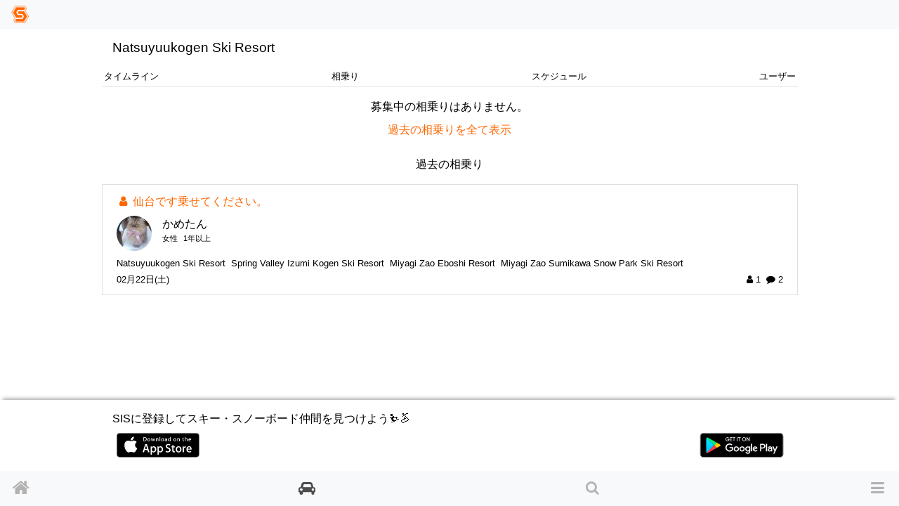

--- FILE ---
content_type: text/html; charset=utf-8
request_url: https://www.singinthesnow.net/ride_shares/rides/gelandes/Natsuyuukogen%20Ski%20Resort
body_size: 6563
content:
<!DOCTYPE html><html lang='ja'><head><script async='' data-ad-client='ca-pub-6966797141547602' src='https://pagead2.googlesyndication.com/pagead/js/adsbygoogle.js'></script><script async='' src='https://www.googletagmanager.com/gtag/js?id=AW-1039389023'></script>
<script>
  window.dataLayer = window.dataLayer || [];
  function gtag(){dataLayer.push(arguments);}
  gtag('js', new Date());
  gtag('config', 'AW-1039389023');
  
  // Twitterピクセルコード
  !function(e,t,n,s,u,a){e.twq||(s=e.twq=function(){s.exe?s.exe.apply(s,arguments):s.queue.push(arguments); },s.version='1.1',s.queue=[],u=t.createElement(n),u.async=!0,u.src='https://static.ads-twitter.com/uwt.js',
  a=t.getElementsByTagName(n)[0],a.parentNode.insertBefore(u,a))}(window,document,'script');
  twq('config','o55fm');
</script><noscript><img height='1' src='https://www.facebook.com/tr?id=2463168007285025&amp;ev=PageView&amp;noscript=1' style='display:none' width='1'></noscript><title>Natsuyuukogen Ski Resortのスキー、スノーボード相乗り | スキー・スノーボードコミュニティ SIS</title><link href="https://www.singinthesnow.net/ride_shares/rides/gelandes/Natsuyuukogen%20Ski%20Resort" rel="canonical" /><meta charset="utf-8">
<meta name="description" content="Natsuyuukogen Ski Resort行きのスキー、スノーボードの相乗り募集一覧ページ・掲示板。 車に乗りたい人による同乗希望のリスト">
<meta name="name" content="robots">
<meta name="content" content="noindex"><meta name="csrf-param" content="authenticity_token" />
<meta name="csrf-token" content="hHM0aoUuNbX14EQEIqQzHiuer1/ove1KWFzE/RdnQPYxxUj4xeNk8qSAkHe/HP6mo+2VxpytLnSDaHl3iw2Qyw==" /><script type="application/ld+json" data-turbolinks-track="reload">{"type":"WebSite","name":"スキー・スノーボードコミュニティ SIS","url":"https://www.singinthesnow.net/","@context":"https://schema.org","@type":"WebSite"}</script><script type="application/ld+json" data-turbolinks-track="reload">{"type":"BreadcrumbList","itemListElement":[{"position":1,"name":"スキー・スノーボードコミュニティ SIS","item":"https://www.singinthesnow.net/","@type":"ListItem"},{"position":2,"name":"相乗り","item":"https://www.singinthesnow.net/ride_shares","@type":"ListItem"},{"position":3,"name":"相乗り | 乗せたい","item":"https://www.singinthesnow.net/ride_shares/drives","@type":"ListItem"},{"position":3,"name":"相乗り | 乗りたい","item":"https://www.singinthesnow.net/ride_shares/rides","@type":"ListItem"},{"position":5,"name":"Natsuyuukogen Ski Resortのスキー、スノーボード相乗り","item":"https://www.singinthesnow.net/ride_shares/rides/gelandes/Natsuyuukogen%20Ski%20Resort","@type":"ListItem"}],"@context":"https://schema.org","@type":"BreadcrumbList"}</script><meta content='width=device-width, initial-scale=1.0, shrink-to-fit=no, maximum-scale=1.0, user-scalable=no' name='viewport'><meta content='ride_shares' name='controller_name'><meta content='gelande_index' name='action_name'><meta content='e4318k9kat1rrcgo8gxa5s5vtz62bv' name='facebook-domain-verification'><link rel="alternate" hreflang="x-default" href="https://www.singinthesnow.net/ride_shares/rides/gelandes/Natsuyuukogen%20Ski%20Resort"></link><link rel="alternate" hreflang="en" href="https://www.singinthesnow.net/ride_shares/rides/gelandes/Natsuyuukogen%20Ski%20Resort?hl=en"></link><link rel="alternate" hreflang="ja" href="https://www.singinthesnow.net/ride_shares/rides/gelandes/Natsuyuukogen%20Ski%20Resort?hl=ja"></link><link href='/apple-touch-icon-57x57.png' rel='apple-touch-icon-precomosed' sizes='57x57' type='image/png'><link href='/apple-touch-icon-76x76.png' rel='apple-touch-icon-precomosed' sizes='76x76' type='image/png'><link href='/apple-touch-icon-72x72.png' rel='apple-touch-icon-precomosed' sizes='72x72' type='image/png'><link href='/apple-touch-icon-114x114.png' rel='apple-touch-icon-precomosed' sizes='114x114' type='image/png'><link href='/apple-touch-icon-120x120.png' rel='apple-touch-icon-precomosed' sizes='120x120' type='image/png'><link href='/apple-touch-icon-144x144.png' rel='apple-touch-icon-precomosed' sizes='144x144' type='image/png'><link href='/apple-touch-icon-152x152.png' rel='apple-touch-icon-precomosed' sizes='152x152' type='image/png'><link href='/apple-touch-icon-180x180.png' rel='apple-touch-icon-precomosed' sizes='180x180' type='image/png'><link href='/apple-touch-icon-57x57.png' rel='apple-touch-icon' sizes='57x57' type='image/png'><link href='/apple-touch-icon-72x72.png' rel='apple-touch-icon' sizes='72x72' type='image/png'><link href='/apple-touch-icon-76x76.png' rel='apple-touch-icon' sizes='76x76' type='image/png'><link href='/apple-touch-icon-114x114.png' rel='apple-touch-icon' sizes='114x114' type='image/png'><link href='/apple-touch-icon-120x120.png' rel='apple-touch-icon' sizes='120x120' type='image/png'><link href='/apple-touch-icon-144x144.png' rel='apple-touch-icon' sizes='144x144' type='image/png'><link href='/apple-touch-icon-152x152.png' rel='apple-touch-icon' sizes='152x152' type='image/png'><link href='/apple-touch-icon-180x180.png' rel='apple-touch-icon' sizes='180x180' type='image/png'><meta content='スキー・スノーボードコミュニティ SIS' property='og:site_name'><meta content='225536097468679' property='fb:app_id'><meta content='app-id=1456704688' name='apple-itunes-app'><meta content='1456704688' name='al:ios:app_store_id'><meta content='スキー・スノーボードコミュニティ SIS' name='al:ios:app_name'><meta content='net.digitalsquad.sis' name='al:android:package'><meta content='スキー・スノーボードコミュニティ SIS' name='al:android:app_name'><meta content='@SINGINTHESNOW' name='twitter:site'><meta content='JP' name='twitter:app:country'><meta content='スキー・スノーボードコミュニティ SIS' name='twitter:app:name:iphone'><meta content='1456704688' name='twitter:app:id:iphone'><meta content='スキー・スノーボードコミュニティ SIS' name='twitter:app:name:googleplay'><meta content='net.digitalsquad.sis' name='twitter:app:id:googleplay'><meta content='Natsuyuukogen Ski Resortのスキー、スノーボード相乗り | スキー・スノーボードコミュニティ SIS' property='og:title'><meta content='website' property='og:type'><meta content='https://www.singinthesnow.net/ride_shares/rides/gelandes/Natsuyuukogen%20Ski%20Resort' property='og:url'><meta content='スキー・スノーボードコミュニティSING IN THE SNOWはスキー・スノーボード仲間を作るためのコミュニティ。仲間の検索や、相乗り・グループ・イベントなどのコンテンツがあります。' property='og:description'><meta content='https://cdn.singinthesnow.net/app/assets/images/simbol.png' property='og:image'><meta content='456' property='og:image:width'><meta content='458' property='og:image:height'><meta content='app' name='twitter:card'><meta content='Natsuyuukogen Ski Resortのスキー、スノーボード相乗り | スキー・スノーボードコミュニティ SIS' name='twitter:title'><meta content='https://cdn.singinthesnow.net/app/assets/images/simbol.png' name='twitter:image'><meta content='104962760' name='twitter:creator:id'><script crossorigin='anonymous' src='https://kit.fontawesome.com/a6120fd6fe.js'></script>
<link rel="stylesheet" media="all" href="/assets/application-3a45237e04dbd8d92f390b92e0270441035ed2dfe69ebb5be7e0869242acf7b4.css" data-turbolinks-track="reload" /><link href='https://fonts.googleapis.com' rel='preconnect'><link href='https://fonts.googleapis.com/css2?family=Material+Symbols+Outlined:opsz,wght,FILL,GRAD@20..48,100..700,0..1,-50..200' rel='stylesheet'><link crossorigin='' href='https://fonts.gstatic.com' rel='preconnect'><link href='https://fonts.googleapis.com/css?family=Material+Icons' rel='stylesheet'><link rel="stylesheet" media="screen" href="/assets/non-app-f09c5e1e16b34aa9002008790975428914f65cf319e55bade33389139f4da116.css" /><link rel="stylesheet" media="screen" href="/assets/dark-76446658edc4db7b78a7b612f8da392bfa631714c549017272f53aed1dbfc479.css" /><link rel="stylesheet" media="screen" href="/assets/visitors-9b95b1f7c8df7c07df272818ddfaa2ea6a65f978ea94a491e710a3764505a8b5.css" /><style>
  @media (max-width: 320px) {
    #gelande-nav .nav-link-sm {
      font-size: 0.6em;
      padding: 3px ;
    }
  }
  
  @media only screen and (min-device-width: 390px) {
    #gelande-nav .nav-link-sm {
      font-size: 0.8em;
      padding-left: 3px;
      padding-right: 3px;
    }
  }
  @media only screen and (max-device-width: 320px) {
    #gelande-nav .nav-link-sm {
      font-size: 0.6em;
      padding-left: 2px;
      padding-right: 2px;
    }
  }
</style>
<script src="/assets/application-9352ed6da372ccc2fe6d810dcdff33c30ec90354db692853ddb4e0c7ff109dee.js" data-turbolinks-track="reload"></script><script src="https://cdn.jsdelivr.net/npm/js-cookie@2/src/js.cookie.min.js"></script><script src='https://js.stripe.com/v3/'></script>
<script src='https://cdn.jsdelivr.net/npm/vanilla-lazyload@12.4.0/dist/lazyload.min.js'></script>
<script>
  const showAdvertisement = async function(elementId = '#advertisement'){
    const response = await fetch(`/advertisement.js`)
    .then((response)=> {
      return response.text();
    })
    .then((html)=> {
      $(elementId).prepend(html)
      var lazyLoadInstance = new LazyLoad({ elements_selector: ".lazy" });
lazyLoadInstance.update();

    });
  }
</script>
<script src="/assets/advertisements-fc7e4cf9f0ca63f2e9eb75f100ee8936dd5a922f289c426ef8e97d3d17f9a482.js"></script></head><body id='ride_shares_gelande_index'><main id='main'><div class='spinner' id='whole-spinner'></div><div class='container'><h1 id='content-title'>Natsuyuukogen Ski Resort</h1></div><nav class='nav d-flex justify-content-between mt-1' id='gelande-nav' role='tablist'><a class="nav-item nav-link nav-link-sm link-inherit" role="tab" href="/gelandes/%E5%A4%8F%E6%B2%B9%E9%AB%98%E5%8E%9F%E3%82%B9%E3%82%AD%E3%83%BC%E5%A0%B4">タイムライン</a><a class="nav-item nav-link nav-link-sm link-inherit" role="tab" title="Natsuyuukogen Ski Resortのスキー、スノーボード相乗り" href="/ride_shares/gelandes/%E5%A4%8F%E6%B2%B9%E9%AB%98%E5%8E%9F%E3%82%B9%E3%82%AD%E3%83%BC%E5%A0%B4">相乗り</a><a class="nav-item nav-link nav-link-sm link-inherit" role="tab" href="/gelandes/%E5%A4%8F%E6%B2%B9%E9%AB%98%E5%8E%9F%E3%82%B9%E3%82%AD%E3%83%BC%E5%A0%B4/schedules">スケジュール</a><a class="nav-item nav-link nav-link-sm link-inherit" role="tab" href="/gelandes/%E5%A4%8F%E6%B2%B9%E9%AB%98%E5%8E%9F%E3%82%B9%E3%82%AD%E3%83%BC%E5%A0%B4/users">ユーザー</a></nav><div class='my-3 text-center'>募集中の相乗りはありません。<a class="btn btn-block" href="/ride_shares/gelandes/Natsuyuukogen%20Ski%20Resort?include_past=true">過去の相乗りを全て表示</a></div><div class='text-center'><div class='my-3'>過去の相乗り</div></div><li class='list-group-item' data-date='2014-02-22'><div class='d-flex justify-content-between justify-content-between-list'><div><a class="d-flex flex-row justify-content-between" href="/ride_shares/rides/1160"><div><span class='mr-1 icon'><i class="fa fa-user"></i></span>仙台です乗せてください。</div></a></div><div></div></div><a class="link-inherit d-block my-2" href="/users/6678"><div class='d-grid user-header-sum'><div><div class="user-avator-wrapper"><img class="user-avator lazy" height="50px" width="50px" data-src="https://cdn.singinthesnow.net/users/6678/images/avator_CA3G1259.jpg" src="" /></div></div><div><div class='d-flex justify-content-start'><div class='mr-1'>かめたん</div><div class='user-account-id'></div></div><div class='font-07em'><span class='mr-1'>女性</span><span class='mr-1'><span class="last-access-icon last-access-oldest "></span></span><span class='mr-1'>1年以上</span><span class='mr-1'></span></div></div></div></a><div class='d-flex'><span class='list-summary'><span class='mr-2'><a class="link-inherit" href="/ride_shares/rides/gelandes/Natsuyuukogen%20Ski%20Resort">Natsuyuukogen Ski Resort</a></span><span class='mr-2'><a class="link-inherit" href="/ride_shares/rides/gelandes/Spring%20Valley%20Izumi%20Kogen%20Ski%20Resort">Spring Valley Izumi Kogen Ski Resort</a></span><span class='mr-2'><a class="link-inherit" href="/ride_shares/rides/gelandes/Miyagi%20Zao%20Eboshi%20Resort">Miyagi Zao Eboshi Resort</a></span><span class='mr-2'><a class="link-inherit" href="/ride_shares/rides/gelandes/Miyagi%20Zao%20Sumikawa%20Snow%20Park%20Ski%20Resort">Miyagi Zao Sumikawa Snow Park Ski Resort</a></span></span></div><div class='d-flex justify-content-between mt-1 list-summary'><span>02月22日(土)</span><span><i class="fa fa-user "></i> 1<i class="fa fa-comment ml-2"></i> 2</span></div></li>
<div id='ride_shares_gelande_index_'><div class='pagination'></div></div>
</main><footer id='shared-footer'><p class='text-center m-1' id='copyright'><a id="ds-logo" class="link-inherit text-hidden my-1" href="https://digital-squad.net/">DIGITAL SQUAD</a>&copy; DIGITAL SQUAD Co.,Ltd.</p><p class='center-one-line m-1 p-default'><span><a class="link-inherit" href="/privacy">プライバシーポリシー</a><a class="ml-3 link-inherit" href="/rules">利用規約</a><a class="ml-3 link-inherit" href="/advertising">SIS広告</a><a class="ml-3 link-inherit" href="/specified_commercial_transactions_act">特定商取引法に基づく表示</a></span></p></footer><div class='w-100' id='for-visitor'><div id='for-visitor-inner'>SISに登録してスキー・スノーボード仲間を見つけよう⛷️🏂<div class='my-2 d-flex justify-content-between'><a target="_blank" href="/app?platform=ios"><img width="120px" height="35px" class="app-store" src="/assets/app/app-store-25178aeef6eb6b83b96f5f2d004eda3bffbb37122de64afbaef7107b384a4132.svg" /></a><a target="_blank" href="/app?platform=android"><img width="120px" height="35px" class="app-store" src="/assets/app/google-play-00ff1bb43d0a271618cd1f626e0530c4e9efb344058b85744e569306c93ecc42.svg" /></a></div><div class='mt-1'></div></div></div><nav class='navbar fixed-top navbar-light bg-light' id='header-nav'><a class="nav-brand" href="/"><img height="25" width="25" src="/assets/simbol-8a54d50e0c61fdbfc0590d3c24ed66527e44185cc29f30bfc06bb06f3a540765.png" /></a></nav><div class='bottom-drawer fixed-bottom bg-light' data-content-id='' id='bottom-drawer' style='display: none'><button class='btn btn-block btn-sm btn-clear' id='drawer-toggler' onClick='toggleBottomDrawer()'><div class='drawer-toggler-icon'></div></button><div class='bottom-drawer-content' id='bottom-drawer-content'></div></div><div class='fixed-bottom' id='content-hider' onClick='hideBottomDrawer()'></div><div id='bottom-nav-wrap'></div><nav class='navbar fixed-bottom navbar-light bg-light' id='bottom-nav'><div class='fixed-bottom d-flex flex-row justify-content-between bg-light' id='bottom-buttons'><a title="スキー・スノーボードコミュニティ SIS" class="nav-icon icon-home" id="home-nav" href="/"><i class="fa fa-home"></i></a><a title="相乗り" class="nav-icon-current icon-car" id="ride-shares-nav" href="/ride_shares"><i class="fa fa-car"></i></a><a title="スキー・スノーボード仲間検索" class="nav-icon icon-search" id="users-nav" href="/users/search"><i class="fa fa-search"></i></a><button aria-controls='nav-main' aria-expanded='false' aria-label='Toggle navigation' class='navbar-toggler nav-icon' data-target='#nav-main' data-toggle='collapse' id='menu' type='button'><i class="fa fa-bars"></i></button></div><div class='collapse navbar-collapse' id='nav-main'><ul class='navbar-nav mr-auto mt-2 mt-md-0'><a class="nav-link link-nav-main link-nav-main-nosub" href="/users/sign_in"><i class="fa fa-sign-in"></i> ログイン・ユーザー登録</a><a class="nav-link link-nav-main link-nav-main-nosub" href="/ride_shares"><i class="fa fa-car"></i> スキー・スノーボード相乗り</a><a class="nav-link link-nav-main link-nav-main-nosub" href="/users/search"><i class="fa fa-search"></i> スキー・スノーボード仲間をさがす</a><li class='nav-item d-flex justify-content-between'><a class="d-block nav-link link-nav-main link-nav-main-nosub link-inherit nowrap" href="/lift_tickets"><i class="fa fa-ticket"></i> 割引リフト券</a></li><li class='nav-item'><a class="nav-link link-nav-main link-nav-main-nosub link-inherit" data-turbolinks="false" href="/contact"><i class="fa fa-envelope"></i> お問い合わせ</a></li><a class="dropdown-item link-nav-sub" href="/privacy">プライバシーポリシー</a><a class="dropdown-item link-nav-sub" href="/rules">利用規約</a></ul></div></nav><noscript>JavaScriptを有効にして下さい</noscript><script>
  var loadNextPage = function(){
    var scrollToUp = false;
    var loadMargin = 150;
    if($('#ride_shares_gelande_index_ > .pagination').length){
      $(window).scroll(function(){
        url = $("#ride_shares_gelande_index_ > .pagination").find('.endless-next').attr('href');
        if (url){
          nextUrlMatch = url.search(window.location.pathname);
          if(scrollToUp){
            // 上に追加する場合
            let currentPosition = $(window).scrollTop();
            // var loadContent = currentPosition != 0 && currentPosition - loadMargin < 0;
            var loadContent = currentPosition - loadMargin < 0;
          }else{
            // 下に追加する場合
            var loadContent = $(window).scrollTop() > 0 && nextUrlMatch > -1 && url && $(window).scrollTop() > $(document).height() - $(window).height() - loadMargin;
          }
          if (loadContent) {
            $('#whole-spinner').show()
            $('#ride_shares_gelande_index_ > .pagination').html('')
            $.getScript(url);
          };
        };
      });
      return $(window).scroll();
    };
  };
  
  $( document ).ready(function() {
    loadNextPage();
  });
</script>
<script>
  var myLazyLoad = new LazyLoad({elements_selector: ".lazy"});
</script>
<script src='https://www.gstatic.com/firebasejs/7.5.2/firebase-app.js'></script>
<script src='https://www.gstatic.com/firebasejs/7.5.2/firebase-analytics.js'></script>
<script>
  var firebaseConfig = {
    apiKey: "AIzaSyCWGVRSrXggpvv_fn7AfZCSISCBJHk85fI",
    authDomain: "sis-app-and-web.firebaseapp.com",
    databaseURL: "https://sis-app-and-web.firebaseio.com",
    projectId: "sis-app-and-web",
    storageBucket: "sis-app-and-web.appspot.com",
    messagingSenderId: "433052658016",
    appId: "1:433052658016:web:7134a09564d2a337465605",
    measurementId: "G-41NDMB5Q9L"
  };
  firebase.initializeApp(firebaseConfig);
  firebase.analytics().logEvent('page_view');
</script>
</body></html>

--- FILE ---
content_type: text/html; charset=utf-8
request_url: https://www.google.com/recaptcha/api2/aframe
body_size: 151
content:
<!DOCTYPE HTML><html><head><meta http-equiv="content-type" content="text/html; charset=UTF-8"></head><body><script nonce="YRMfrxS4GuyUaGQSC9fAAw">/** Anti-fraud and anti-abuse applications only. See google.com/recaptcha */ try{var clients={'sodar':'https://pagead2.googlesyndication.com/pagead/sodar?'};window.addEventListener("message",function(a){try{if(a.source===window.parent){var b=JSON.parse(a.data);var c=clients[b['id']];if(c){var d=document.createElement('img');d.src=c+b['params']+'&rc='+(localStorage.getItem("rc::a")?sessionStorage.getItem("rc::b"):"");window.document.body.appendChild(d);sessionStorage.setItem("rc::e",parseInt(sessionStorage.getItem("rc::e")||0)+1);localStorage.setItem("rc::h",'1768448623593');}}}catch(b){}});window.parent.postMessage("_grecaptcha_ready", "*");}catch(b){}</script></body></html>

--- FILE ---
content_type: text/javascript; charset=UTF-8
request_url: https://www.gstatic.com/firebasejs/7.5.2/firebase-analytics.js
body_size: 6468
content:
!function(e,t){"object"==typeof exports&&"undefined"!=typeof module?t(require("@firebase/app")):"function"==typeof define&&define.amd?define(["@firebase/app"],t):t((e=e||self).firebase)}(this,function(Fe){"use strict";try{(function(){Fe=Fe&&Fe.hasOwnProperty("default")?Fe.default:Fe;var n=function(e,t){return(n=Object.setPrototypeOf||{__proto__:[]}instanceof Array&&function(e,t){e.__proto__=t}||function(e,t){for(var n in t)t.hasOwnProperty(n)&&(e[n]=t[n])})(e,t)};var a=function(){return(a=Object.assign||function(e){for(var t,n=1,r=arguments.length;n<r;n++)for(var i in t=arguments[n])Object.prototype.hasOwnProperty.call(t,i)&&(e[i]=t[i]);return e}).apply(this,arguments)};function c(o,a,s,u){return new(s=s||Promise)(function(e,t){function n(e){try{i(u.next(e))}catch(e){t(e)}}function r(e){try{i(u.throw(e))}catch(e){t(e)}}function i(t){t.done?e(t.value):new s(function(e){e(t.value)}).then(n,r)}i((u=u.apply(o,a||[])).next())})}function f(n,r){var i,o,a,e,s={label:0,sent:function(){if(1&a[0])throw a[1];return a[1]},trys:[],ops:[]};return e={next:t(0),throw:t(1),return:t(2)},"function"==typeof Symbol&&(e[Symbol.iterator]=function(){return this}),e;function t(t){return function(e){return function(t){if(i)throw new TypeError("Generator is already executing.");for(;s;)try{if(i=1,o&&(a=2&t[0]?o.return:t[0]?o.throw||((a=o.return)&&a.call(o),0):o.next)&&!(a=a.call(o,t[1])).done)return a;switch(o=0,a&&(t=[2&t[0],a.value]),t[0]){case 0:case 1:a=t;break;case 4:return s.label++,{value:t[1],done:!1};case 5:s.label++,o=t[1],t=[0];continue;case 7:t=s.ops.pop(),s.trys.pop();continue;default:if(!(a=0<(a=s.trys).length&&a[a.length-1])&&(6===t[0]||2===t[0])){s=0;continue}if(3===t[0]&&(!a||t[1]>a[0]&&t[1]<a[3])){s.label=t[1];break}if(6===t[0]&&s.label<a[1]){s.label=a[1],a=t;break}if(a&&s.label<a[2]){s.label=a[2],s.ops.push(t);break}a[2]&&s.ops.pop(),s.trys.pop();continue}t=r.call(n,s)}catch(e){t=[6,e],o=0}finally{i=a=0}if(5&t[0])throw t[1];return{value:t[0]?t[1]:void 0,done:!0}}([t,e])}}}function r(e,t){var n="function"==typeof Symbol&&e[Symbol.iterator];if(!n)return e;var r,i,o=n.call(e),a=[];try{for(;(void 0===t||0<t--)&&!(r=o.next()).done;)a.push(r.value)}catch(e){i={error:e}}finally{try{r&&!r.done&&(n=o.return)&&n.call(o)}finally{if(i)throw i.error}}return a}var e,t,i,p=(i=Error,n(e=s,t=i),void(e.prototype=null===t?Object.create(t):(o.prototype=t.prototype,new o)),s);function o(){this.constructor=e}function s(e,t){var n=i.call(this,t)||this;return n.code=e,n.name="FirebaseError",Object.setPrototypeOf(n,s.prototype),Error.captureStackTrace&&Error.captureStackTrace(n,u.prototype.create),n}var u=(l.prototype.create=function(e){for(var t=[],n=1;n<arguments.length;n++)t[n-1]=arguments[n];for(var r=t[0]||{},i=this.service+"/"+e,o=this.errors[e],a=o?function(e,r){return e.replace(d,function(e,t){var n=r[t];return null!=n?n.toString():"<"+t+"?>"})}(o,r):"Error",s=this.serviceName+": "+a+" ("+i+").",u=new p(i,s),c=0,f=Object.keys(r);c<f.length;c++){var l=f[c];"_"!==l.slice(-1)&&(l in u&&console.warn('Overwriting FirebaseError base field "'+l+'" can cause unexpected behavior.'),u[l]=r[l])}return u},l);function l(e,t,n){this.service=e,this.serviceName=t,this.errors=n}var d=/\{\$([^}]+)}/g;function h(n){return new Promise(function(e,t){n.onsuccess=function(){e(n.result)},n.onerror=function(){t(n.error)}})}function v(n,r,i){var o,e=new Promise(function(e,t){h(o=n[r].apply(n,i)).then(e,t)});return e.request=o,e}function y(e,n,t){t.forEach(function(t){Object.defineProperty(e.prototype,t,{get:function(){return this[n][t]},set:function(e){this[n][t]=e}})})}function g(t,n,r,e){e.forEach(function(e){e in r.prototype&&(t.prototype[e]=function(){return v(this[n],e,arguments)})})}function w(t,n,r,e){e.forEach(function(e){e in r.prototype&&(t.prototype[e]=function(){return this[n][e].apply(this[n],arguments)})})}function b(t,n,r,e){e.forEach(function(e){e in r.prototype&&(t.prototype[e]=function(){return function(e,t,n){var r=v(e,t,n);return r.then(function(e){if(e)return new _(e,r.request)})}(this[n],e,arguments)})})}function m(e){this._index=e}function _(e,t){this._cursor=e,this._request=t}function E(e){this._store=e}function I(n){this._tx=n,this.complete=new Promise(function(e,t){n.oncomplete=function(){e()},n.onerror=function(){t(n.error)},n.onabort=function(){t(n.error)}})}function S(e,t,n){this._db=e,this.oldVersion=t,this.transaction=new I(n)}function T(e){this._db=e}y(m,"_index",["name","keyPath","multiEntry","unique"]),g(m,"_index",IDBIndex,["get","getKey","getAll","getAllKeys","count"]),b(m,"_index",IDBIndex,["openCursor","openKeyCursor"]),y(_,"_cursor",["direction","key","primaryKey","value"]),g(_,"_cursor",IDBCursor,["update","delete"]),["advance","continue","continuePrimaryKey"].forEach(function(n){n in IDBCursor.prototype&&(_.prototype[n]=function(){var t=this,e=arguments;return Promise.resolve().then(function(){return t._cursor[n].apply(t._cursor,e),h(t._request).then(function(e){if(e)return new _(e,t._request)})})})}),E.prototype.createIndex=function(){return new m(this._store.createIndex.apply(this._store,arguments))},E.prototype.index=function(){return new m(this._store.index.apply(this._store,arguments))},y(E,"_store",["name","keyPath","indexNames","autoIncrement"]),g(E,"_store",IDBObjectStore,["put","add","delete","clear","get","getAll","getKey","getAllKeys","count"]),b(E,"_store",IDBObjectStore,["openCursor","openKeyCursor"]),w(E,"_store",IDBObjectStore,["deleteIndex"]),I.prototype.objectStore=function(){return new E(this._tx.objectStore.apply(this._tx,arguments))},y(I,"_tx",["objectStoreNames","mode"]),w(I,"_tx",IDBTransaction,["abort"]),S.prototype.createObjectStore=function(){return new E(this._db.createObjectStore.apply(this._db,arguments))},y(S,"_db",["name","version","objectStoreNames"]),w(S,"_db",IDBDatabase,["deleteObjectStore","close"]),T.prototype.transaction=function(){return new I(this._db.transaction.apply(this._db,arguments))},y(T,"_db",["name","version","objectStoreNames"]),w(T,"_db",IDBDatabase,["close"]),["openCursor","openKeyCursor"].forEach(function(i){[E,m].forEach(function(e){i in e.prototype&&(e.prototype[i.replace("open","iterate")]=function(){var e=function(e){return Array.prototype.slice.call(e)}(arguments),t=e[e.length-1],n=this._store||this._index,r=n[i].apply(n,e.slice(0,-1));r.onsuccess=function(){t(r.result)}})})}),[m,E].forEach(function(e){e.prototype.getAll||(e.prototype.getAll=function(e,n){var r=this,i=[];return new Promise(function(t){r.iterateCursor(e,function(e){e?(i.push(e.value),void 0===n||i.length!=n?e.continue():t(i)):t(i)})})})});var C=(N.prototype.setInstantiationMode=function(e){return this.instantiationMode=e,this},N.prototype.setMultipleInstances=function(e){return this.multipleInstances=e,this},N.prototype.setServiceProps=function(e){return this.serviceProps=e,this},N);function N(e,t,n){this.name=e,this.instanceFactory=t,this.type=n,this.multipleInstances=!1,this.serviceProps={},this.instantiationMode="LAZY"}var O,P=1e4,A="w:0.3.7",k="FIS_v2",j="https://firebaseinstallations.googleapis.com/v1",x=36e5,D=((O={})["missing-app-config-values"]='Missing App configuration value: "{$valueName}"',O["not-registered"]="Firebase Installation is not registered.",O["installation-not-found"]="Firebase Installation not found.",O["request-failed"]='{$requestName} request failed with error "{$serverCode} {$serverStatus}: {$serverMessage}"',O["app-offline"]="Could not process request. Application offline.",O["delete-pending-registration"]="Can't delete installation while there is a pending registration request.",O),q=new u("installations","Installations",D);function F(e){return e instanceof p&&e.code.includes("request-failed")}function L(e){var t,n;if(!e||!e.options)throw R("App Configuration");if(!e.name)throw R("App Name");try{for(var r=function(e){var t="function"==typeof Symbol&&e[Symbol.iterator],n=0;return t?t.call(e):{next:function(){return e&&n>=e.length&&(e=void 0),{value:e&&e[n++],done:!e}}}}(["projectId","apiKey","appId"]),i=r.next();!i.done;i=r.next()){var o=i.value;if(!e.options[o])throw R(o)}}catch(e){t={error:e}}finally{try{i&&!i.done&&(n=r.return)&&n.call(r)}finally{if(t)throw t.error}}return{appName:e.name,projectId:e.options.projectId,apiKey:e.options.apiKey,appId:e.options.appId}}function R(e){return q.create("missing-app-config-values",{valueName:e})}function V(e){var t=e.projectId;return j+"/projects/"+t+"/installations"}function G(e){return{token:e.token,requestStatus:2,expiresIn:function(e){return Number(e.replace("s","000"))}(e.expiresIn),creationTime:Date.now()}}function K(r,i){return c(this,void 0,void 0,function(){var t,n;return f(this,function(e){switch(e.label){case 0:return[4,i.json()];case 1:return t=e.sent(),n=t.error,[2,q.create("request-failed",{requestName:r,serverCode:n.code,serverMessage:n.message,serverStatus:n.status})]}})})}function B(e){var t=e.apiKey;return new Headers({"Content-Type":"application/json",Accept:"application/json","x-goog-api-key":t})}function M(e,t){var n=t.refreshToken,r=B(e);return r.append("Authorization",function(e){return k+" "+e}(n)),r}function U(n){return c(this,void 0,void 0,function(){var t;return f(this,function(e){switch(e.label){case 0:return[4,n()];case 1:return 500<=(t=e.sent()).status&&t.status<600?[2,n()]:[2,t]}})})}function H(t){return new Promise(function(e){setTimeout(e,t)})}function $(e){return btoa(String.fromCharCode.apply(String,function(){for(var e=[],t=0;t<arguments.length;t++)e=e.concat(r(arguments[t]));return e}(e))).replace(/\+/g,"-").replace(/\//g,"_")}var W=/^[cdef][\w-]{21}$/,z="";function J(){try{var e=new Uint8Array(17);(self.crypto||self.msCrypto).getRandomValues(e),e[0]=112+e[0]%16;var t=function(e){return $(e).substr(0,22)}(e);return W.test(t)?t:z}catch(e){return z}}var Y="firebase-installations-database",X=1,Z="firebase-installations-store",Q=null;function ee(){return Q=Q||function(e,t,n){var r=v(indexedDB,"open",[e,t]),i=r.request;return i&&(i.onupgradeneeded=function(e){n&&n(new S(i.result,e.oldVersion,i.transaction))}),r.then(function(e){return new T(e)})}(Y,X,function(e){switch(e.oldVersion){case 0:e.createObjectStore(Z)}})}function te(i,o){return c(this,void 0,void 0,function(){var t,n,r;return f(this,function(e){switch(e.label){case 0:return t=ie(i),[4,ee()];case 1:return n=e.sent(),[4,(r=n.transaction(Z,"readwrite")).objectStore(Z).put(o,t)];case 2:return e.sent(),[4,r.complete];case 3:return e.sent(),[2,o]}})})}function ne(i){return c(this,void 0,void 0,function(){var t,n,r;return f(this,function(e){switch(e.label){case 0:return t=ie(i),[4,ee()];case 1:return n=e.sent(),[4,(r=n.transaction(Z,"readwrite")).objectStore(Z).delete(t)];case 2:return e.sent(),[4,r.complete];case 3:return e.sent(),[2]}})})}function re(s,u){return c(this,void 0,void 0,function(){var t,n,r,i,o,a;return f(this,function(e){switch(e.label){case 0:return t=ie(s),[4,ee()];case 1:return n=e.sent(),r=n.transaction(Z,"readwrite"),[4,(i=r.objectStore(Z)).get(t)];case 2:return o=e.sent(),void 0!==(a=u(o))?[3,4]:[4,i.delete(t)];case 3:return e.sent(),[3,6];case 4:return[4,i.put(a,t)];case 5:e.sent(),e.label=6;case 6:return[4,r.complete];case 7:return e.sent(),[2,a]}})})}function ie(e){return e.appName+"!"+e.appId}function oe(i){return c(this,void 0,void 0,function(){var r,t,n;return f(this,function(e){switch(e.label){case 0:return[4,re(i,function(e){var t=function(e){return se(e||{fid:J(),registrationStatus:0})}(e),n=function(e,t){{if(0!==t.registrationStatus)return 1===t.registrationStatus?{installationEntry:t,registrationPromise:function(o){return c(this,void 0,void 0,function(){var t,n,r,i;return f(this,function(e){switch(e.label){case 0:return[4,ae(o)];case 1:t=e.sent(),e.label=2;case 2:return 1!==t.registrationStatus?[3,5]:[4,H(100)];case 3:return e.sent(),[4,ae(o)];case 4:return t=e.sent(),[3,2];case 5:return 0!==t.registrationStatus?[3,7]:[4,oe(o)];case 6:return n=e.sent(),r=n.installationEntry,(i=n.registrationPromise)?[2,i]:[2,r];case 7:return[2,t]}})})}(e)}:{installationEntry:t};if(!navigator.onLine){var n=Promise.reject(q.create("app-offline"));return{installationEntry:t,registrationPromise:n}}var r={fid:t.fid,registrationStatus:1,registrationTime:Date.now()},i=function(r,i){return c(this,void 0,void 0,function(){var t,n;return f(this,function(e){switch(e.label){case 0:return e.trys.push([0,2,,7]),[4,function(s,e){var u=e.fid;return c(this,void 0,void 0,function(){var t,n,r,i,o,a;return f(this,function(e){switch(e.label){case 0:return t=V(s),n=B(s),r={fid:u,authVersion:k,appId:s.appId,sdkVersion:A},i={method:"POST",headers:n,body:JSON.stringify(r)},[4,U(function(){return fetch(t,i)})];case 1:return(o=e.sent()).ok?[4,o.json()]:[3,3];case 2:return a=e.sent(),[2,{fid:a.fid||u,registrationStatus:2,refreshToken:a.refreshToken,authToken:G(a.authToken)}];case 3:return[4,K("Create Installation",o)];case 4:throw e.sent()}})})}(r,i)];case 1:return t=e.sent(),[2,te(r,t)];case 2:return F(n=e.sent())&&409===n.serverCode?[4,ne(r)]:[3,4];case 3:return e.sent(),[3,6];case 4:return[4,te(r,{fid:i.fid,registrationStatus:0})];case 5:e.sent(),e.label=6;case 6:throw n;case 7:return[2]}})})}(e,r);return{installationEntry:r,registrationPromise:i}}}(i,t);return r=n.registrationPromise,n.installationEntry})];case 1:return(t=e.sent()).fid!==z?[3,3]:(n={},[4,r]);case 2:return[2,(n.installationEntry=e.sent(),n)];case 3:return[2,{installationEntry:t,registrationPromise:r}]}})})}function ae(e){return re(e,function(e){if(!e)throw q.create("installation-not-found");return se(e)})}function se(e){return function(e){return 1===e.registrationStatus&&e.registrationTime+P<Date.now()}(e)?{fid:e.fid,registrationStatus:0}:e}function ue(s,u){return c(this,void 0,void 0,function(){var t,n,r,i,o,a;return f(this,function(e){switch(e.label){case 0:return t=function(e,t){var n=t.fid;return V(e)+"/"+n+"/authTokens:generate"}(s,u),n=M(s,u),r={installation:{sdkVersion:A}},i={method:"POST",headers:n,body:JSON.stringify(r)},[4,U(function(){return fetch(t,i)})];case 1:return(o=e.sent()).ok?[4,o.json()]:[3,3];case 2:return a=e.sent(),[2,G(a)];case 3:return[4,K("Generate Auth Token",o)];case 4:throw e.sent()}})})}function ce(i,o){return void 0===o&&(o=!1),c(this,void 0,void 0,function(){var r,t,n;return f(this,function(e){switch(e.label){case 0:return[4,re(i,function(e){if(!le(e))throw q.create("not-registered");var t=e.authToken;if(!o&&function(e){return 2===e.requestStatus&&!function(e){var t=Date.now();return t<e.creationTime||e.creationTime+e.expiresIn<t+x}(e)}(t))return e;if(1===t.requestStatus)return r=function(r,i){return c(this,void 0,void 0,function(){var t,n;return f(this,function(e){switch(e.label){case 0:return[4,fe(r)];case 1:t=e.sent(),e.label=2;case 2:return 1!==t.authToken.requestStatus?[3,5]:[4,H(100)];case 3:return e.sent(),[4,fe(r)];case 4:return t=e.sent(),[3,2];case 5:return 0===(n=t.authToken).requestStatus?[2,ce(r,i)]:[2,n]}})})}(i,o),e;if(!navigator.onLine)throw q.create("app-offline");var n=function(e){var t={requestStatus:1,requestTime:Date.now()};return a(a({},e),{authToken:t})}(e);return r=function(i,o){return c(this,void 0,void 0,function(){var t,n,r;return f(this,function(e){switch(e.label){case 0:return e.trys.push([0,3,,8]),[4,ue(i,o)];case 1:return t=e.sent(),r=a(a({},o),{authToken:t}),[4,te(i,r)];case 2:return e.sent(),[2,t];case 3:return!F(n=e.sent())||401!==n.serverCode&&404!==n.serverCode?[3,5]:[4,ne(i)];case 4:return e.sent(),[3,7];case 5:return r=a(a({},o),{authToken:{requestStatus:0}}),[4,te(i,r)];case 6:e.sent(),e.label=7;case 7:throw n;case 8:return[2]}})})}(i,n),n})];case 1:return t=e.sent(),r?[4,r]:[3,3];case 2:return n=e.sent(),[3,4];case 3:n=t.authToken,e.label=4;case 4:return[2,n]}})})}function fe(e){return re(e,function(e){if(!le(e))throw q.create("not-registered");return function(e){return 1===e.requestStatus&&e.requestTime+P<Date.now()}(e.authToken)?a(a({},e),{authToken:{requestStatus:0}}):e})}function le(e){return void 0!==e&&2===e.registrationStatus}function pe(n,r){return void 0===r&&(r=!1),c(this,void 0,void 0,function(){var t;return f(this,function(e){switch(e.label){case 0:return[4,function(n){return c(this,void 0,void 0,function(){var t;return f(this,function(e){switch(e.label){case 0:return[4,oe(n)];case 1:return(t=e.sent().registrationPromise)?[4,t]:[3,3];case 2:e.sent(),e.label=3;case 3:return[2]}})})}(t=L(n))];case 1:return e.sent(),[4,ce(t,r)];case 2:return[2,e.sent().token]}})})}function de(o,a){return c(this,void 0,void 0,function(){var t,n,r,i;return f(this,function(e){switch(e.label){case 0:return t=function(e,t){var n=t.fid;return V(e)+"/"+n}(o,a),n=M(o,a),r={method:"DELETE",headers:n},[4,U(function(){return fetch(t,r)})];case 1:return(i=e.sent()).ok?[3,3]:[4,K("Delete Installation",i)];case 2:throw e.sent();case 3:return[2]}})})}Fe.INTERNAL.registerComponent(new C("installations",function(e){var t=e.getProvider("app").getImmediate();return L(t),{app:t,getId:function(){return function(o){return c(this,void 0,void 0,function(){var t,n,r,i;return f(this,function(e){switch(e.label){case 0:return[4,oe(t=L(o))];case 1:return n=e.sent(),r=n.installationEntry,(i=n.registrationPromise)?i.catch(console.error):ce(t).catch(console.error),[2,r.fid]}})})}(t)},getToken:function(e){return pe(t,e)},delete:function(){return function(r){return c(this,void 0,void 0,function(){var t,n;return f(this,function(e){switch(e.label){case 0:return[4,re(t=L(r),function(e){if(!e||0!==e.registrationStatus)return e})];case 1:if(!(n=e.sent()))return[3,6];if(1!==n.registrationStatus)return[3,2];throw q.create("delete-pending-registration");case 2:if(2!==n.registrationStatus)return[3,6];if(navigator.onLine)return[3,3];throw q.create("app-offline");case 3:return[4,de(t,n)];case 4:return e.sent(),[4,ne(t)];case 5:e.sent(),e.label=6;case 6:return[2]}})})}(t)}}},"PUBLIC"));var he,ve,ye,ge,we,be="measurementId",me="firebase_id",_e="origin",Ee="https://www.googletagmanager.com/gtag/js";function Ie(e,n,t){var r=function(){for(var e=[],t=0;t<arguments.length;t++)e[t]=arguments[t];window[n].push(arguments)};return window[t]&&"function"==typeof window[t]&&(r=window[t]),window[t]=function(p,d){return function(e,t,n){if(e===he.EVENT){var r=[];if(n&&n.send_to){var i=n.send_to;Array.isArray(i)||(i=[i]);for(var o=0,a=i;o<a.length;o++){var s=a[o],u=d[s];if(!u){r=[];break}r.push(u)}}if(0===r.length)for(var c=0,f=Object.values(d);c<f.length;c++){var l=f[c];r.push(l)}Promise.all(r).then(function(){return p(he.EVENT,t,n||{})}).catch(function(e){return console.error(e)})}else if(e===he.CONFIG){(d[t]||Promise.resolve()).then(function(){p(he.CONFIG,t,n)}).catch(function(e){return console.error(e)})}else p(he.SET,t)}}(r,e),{gtagCore:r,wrappedGtag:window[t]}}(ve=he=he||{}).EVENT="event",ve.SET="set",ve.CONFIG="config",(ge=ye=ye||{}).ADD_PAYMENT_INFO="add_payment_info",ge.ADD_TO_CART="add_to_cart",ge.ADD_TO_WISHLIST="add_to_wishlist",ge.BEGIN_CHECKOUT="begin_checkout",ge.CHECKOUT_PROGRESS="checkout_progress",ge.EXCEPTION="exception",ge.GENERATE_LEAD="generate_lead",ge.LOGIN="login",ge.PAGE_VIEW="page_view",ge.PURCHASE="purchase",ge.REFUND="refund",ge.REMOVE_FROM_CART="remove_from_cart",ge.SCREEN_VIEW="screen_view",ge.SEARCH="search",ge.SELECT_CONTENT="select_content",ge.SET_CHECKOUT_OPTION="set_checkout_option",ge.SHARE="share",ge.SIGN_UP="sign_up",ge.TIMING_COMPLETE="timing_complete",ge.VIEW_ITEM="view_item",ge.VIEW_ITEM_LIST="view_item_list",ge.VIEW_PROMOTION="view_promotion",ge.VIEW_SEARCH_RESULTS="view_search_results";var Se,Te,Ce=((we={})["no-ga-id"]='"'+be+'" field is empty in Firebase config. Firebase Analytics requires this field to contain a valid measurement ID.',we["already-exists"]="A Firebase Analytics instance with the measurement ID ${id}  already exists. Only one Firebase Analytics instance can be created for each measurement ID.",we["already-initialized"]="Firebase Analytics has already been initialized.settings() must be called before initializing any Analytics instanceor it will have no effect.",we["interop-component-reg-failed"]="Firebase Analytics Interop Component failed to instantiate",we),Ne=new u("analytics","Analytics",Ce),Oe={},Pe="dataLayer",Ae="gtag",ke=!1;function je(e){if(ke)throw Ne.create("already-initialized");e.dataLayerName&&(Pe=e.dataLayerName),e.gtagName&&(Ae=e.gtagName)}function xe(e,t){var r=e.options[be];if(!r)throw Ne.create("no-ga-id");if(null!=Oe[r])throw Ne.create("already-exists",{id:r});if(!ke){!function(){for(var e=window.document.getElementsByTagName("script"),t=0,n=Object.values(e);t<n.length;t++){var r=n[t];if(r.src&&r.src.includes(Ee))return r}return null}()&&function(e){var t=document.createElement("script");t.src=Ee+"?l="+e,t.async=!0,document.head.appendChild(t)}(Pe),function(e){var t=[];Array.isArray(window[e])?t=window[e]:window[e]=t}(Pe);var n=Ie(Oe,Pe,Ae),i=n.wrappedGtag,o=n.gtagCore;Te=i,Se=o,ke=!0}return Oe[r]=function(r,i,o){return c(this,void 0,void 0,function(){var t,n;return f(this,function(e){switch(e.label){case 0:return[4,i.getId()];case 1:return t=e.sent(),o("js",new Date),o(he.CONFIG,r.options[be],((n={})[me]=t,n[_e]="firebase",n.update=!0,n)),[2]}})})}(e,t,Se),{app:e,logEvent:function(e,t,n){return function(e,t,n,r,i){var o=r||{};i&&i.global||(o=a(a({},r),{send_to:t})),e(he.EVENT,n,o||{})}(Te,r,e,t,n)},setCurrentScreen:function(e,t){return function(e,t,n,r){r&&r.global?e(he.SET,{screen_name:n}):e(he.CONFIG,t,{update:!0,screen_name:n})}(Te,r,e,t)},setUserId:function(e,t){return function(e,t,n,r){r&&r.global?e(he.SET,{user_id:n}):e(he.CONFIG,t,{update:!0,user_id:n})}(Te,r,e,t)},setUserProperties:function(e,t){return function(e,t,n,r){if(r&&r.global){for(var i={},o=0,a=Object.keys(n);o<a.length;o++){var s=a[o];i["user_properties."+s]=n[s]}e(he.SET,i)}else e(he.CONFIG,t,{update:!0,user_properties:n})}(Te,r,e,t)},setAnalyticsCollectionEnabled:function(e){return function(e,t){window["ga-disable-"+e]=!t}(r,e)}}}var De,qe="analytics";(De=Fe).INTERNAL.registerComponent(new C(qe,function(e){return xe(e.getProvider("app").getImmediate(),e.getProvider("installations").getImmediate())},"PUBLIC").setServiceProps({settings:je,EventName:ye})),De.INTERNAL.registerComponent(new C("analytics-internal",function(e){try{return{logEvent:e.getProvider(qe).getImmediate().logEvent}}catch(e){throw Ne.create("interop-component-reg-failed",{reason:e})}},"PRIVATE"))}).apply(this,arguments)}catch(e){throw console.error(e),new Error("Cannot instantiate firebase-analytics - be sure to load firebase-app.js first.")}});
//# sourceMappingURL=firebase-analytics.js.map
